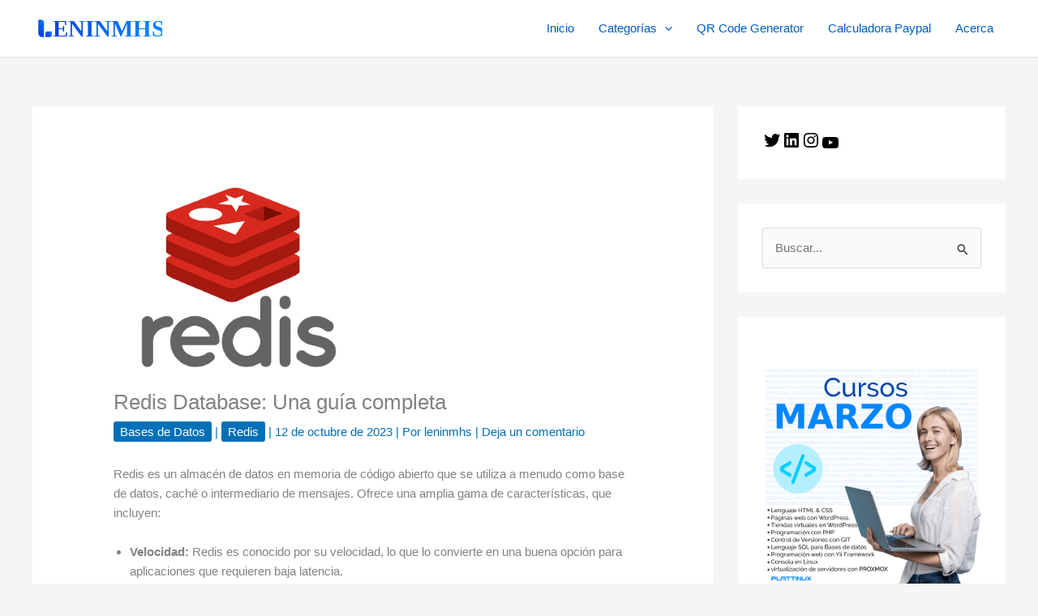

--- FILE ---
content_type: text/html; charset=utf-8
request_url: https://www.google.com/recaptcha/api2/aframe
body_size: 265
content:
<!DOCTYPE HTML><html><head><meta http-equiv="content-type" content="text/html; charset=UTF-8"></head><body><script nonce="sce3gNlDb8bkaCPCk9vz0w">/** Anti-fraud and anti-abuse applications only. See google.com/recaptcha */ try{var clients={'sodar':'https://pagead2.googlesyndication.com/pagead/sodar?'};window.addEventListener("message",function(a){try{if(a.source===window.parent){var b=JSON.parse(a.data);var c=clients[b['id']];if(c){var d=document.createElement('img');d.src=c+b['params']+'&rc='+(localStorage.getItem("rc::a")?sessionStorage.getItem("rc::b"):"");window.document.body.appendChild(d);sessionStorage.setItem("rc::e",parseInt(sessionStorage.getItem("rc::e")||0)+1);localStorage.setItem("rc::h",'1768739412493');}}}catch(b){}});window.parent.postMessage("_grecaptcha_ready", "*");}catch(b){}</script></body></html>

--- FILE ---
content_type: text/css
request_url: https://leninmhs.com/wp-content/themes/leninmhs/style.css?ver=2.1.3
body_size: -112
content:
/*
 Theme Name:   Leninmhs
 Description:  Theme de Plattinux
 Author:       Leninmhs
 Author URI:   leninmhs.com
 Template:     astra
 Version:      1.0
 License:      GNU General Public License version 3
 License URI:  http://www.gnu.org/licenses/gpl-3.0.html
 Text Domain:  leninmhs
 Template: astra 
*/

@import url("../astra/style.css");


/*li#menu-item-36 {
    background: lightcyan;
    font-weight: 600;
}
*/
a.menu-link {
    color: #005DC4;
}
li#menu-item-36 a {
    background: #005DC4;
    margin: 1px 6px 0px 4px;
    padding: 0px 15px 0px 15px;
    border-radius: 5px;
    color: #fff;
	height: 80%;
}
.campoformulario{
	border-radius:5px !important;
	border:1px solid #f2f2f2 !important;
}
.campoformulario:hover{
	border:1px solid #ccc !important;
}

/* PC y pantallas grandess */
@media (min-width: 767px) {
.ekit-wid-con .elementskit-entry-thumb>img {
    height: 16em !important;
}	
}/*fin css para moviles*/


/* Landscape phones and portrait tablets */
@media (max-width: 767px) {

	
}/*fin css para moviles*/



--- FILE ---
content_type: image/svg+xml
request_url: https://leninmhs.com/wp-content/uploads/2024/09/logo-leninmhs.svg
body_size: 3143
content:
<?xml version="1.0" encoding="UTF-8" standalone="no"?>
<!-- Generator: Adobe Illustrator 27.5.0, SVG Export Plug-In . SVG Version: 6.00 Build 0)  -->

<svg
   version="1.1"
   x="0px"
   y="0px"
   viewBox="0 0 600 150"
   xml:space="preserve"
   id="svg51"
   sodipodi:docname="logo leninmhs.svg"
   inkscape:version="1.2.2 (b0a8486541, 2022-12-01)"
   inkscape:export-filename="logo leninmhs.png"
   inkscape:export-xdpi="98.304001"
   inkscape:export-ydpi="98.304001"
   width="600"
   height="150"
   xmlns:inkscape="http://www.inkscape.org/namespaces/inkscape"
   xmlns:sodipodi="http://sodipodi.sourceforge.net/DTD/sodipodi-0.dtd"
   xmlns:xlink="http://www.w3.org/1999/xlink"
   xmlns="http://www.w3.org/2000/svg"
   xmlns:svg="http://www.w3.org/2000/svg"><defs
   id="defs55"><linearGradient
   inkscape:collect="always"
   id="linearGradient11981"><stop
     style="stop-color:#0a41e6;stop-opacity:1;"
     offset="0"
     id="stop11977" /><stop
     style="stop-color:#0186ff;stop-opacity:1;"
     offset="1"
     id="stop11979" /></linearGradient><linearGradient
   id="linearGradient9456"
   gradientUnits="userSpaceOnUse"
   x1="-267.36301"
   y1="864.55078"
   x2="-218.0367"
   y2="878.77063"
   gradientTransform="matrix(-0.7071,-0.7071,0.7071,-0.7071,-559.4436,677.8115)">
				<stop
   offset="0"
   style="stop-color:#0186ff;stop-opacity:1;"
   id="stop9452" />
				<stop
   offset="1"
   style="stop-color:#0a41e6;stop-opacity:1;"
   id="stop9454" />
			</linearGradient><linearGradient
   id="linearGradient4083"
   gradientUnits="userSpaceOnUse"
   x1="-284.14999"
   y1="572.31561"
   x2="-234.7002"
   y2="523.55713"
   gradientTransform="matrix(0,1,1,0,-266.8595,467.1239)">
				<stop
   offset="0"
   style="stop-color:#0186ff;stop-opacity:1;"
   id="stop4079" />
				<stop
   offset="1"
   style="stop-color:#0a41e6;stop-opacity:1;"
   id="stop4081" />
			</linearGradient><linearGradient
   id="linearGradient945"
   gradientUnits="userSpaceOnUse"
   x1="-691.84021"
   y1="-1441.5942"
   x2="-622.91278"
   y2="-1377.3082"
   gradientTransform="matrix(0,1,-0.6361,0,-658.98145,1480.3213)">
				<stop
   offset="0"
   style="stop-color:#0b56c8;stop-opacity:1;"
   id="stop34-3" />
				<stop
   offset="1"
   style="stop-color:#0a1be6;stop-opacity:1;"
   id="stop36-6" />
			</linearGradient><clipPath
   id="SVGID_00000080201004805132047330000009906666819172251011_-5">
			<use
   xlink:href="#SVGID_1_-0"
   style="overflow:visible"
   id="use5-3" />
		</clipPath><clipPath
   id="clipPath962">
			<use
   xlink:href="#SVGID_1_-0"
   style="overflow:visible"
   id="use960" />
		</clipPath><linearGradient
   id="linearGradient1103"
   gradientUnits="userSpaceOnUse"
   x1="-754.17603"
   y1="-1228.3156"
   x2="-505.91739"
   y2="-996.77429"
   gradientTransform="matrix(0,1,-0.6361,0,-660.37,823.93)">
				<stop
   offset="0"
   style="stop-color:#EC1B69"
   id="stop10-5" />
				<stop
   offset="1"
   style="stop-color:#F05B57"
   id="stop12-6" />
			</linearGradient><linearGradient
   id="linearGradient1107"
   gradientUnits="userSpaceOnUse"
   x1="-214.09869"
   y1="563.68707"
   x2="-35.9935"
   y2="388.07169"
   gradientTransform="matrix(0,1,1,0,-266.8595,467.1239)">
				<stop
   offset="0"
   style="stop-color:#EC1B69"
   id="stop17-2" />
				<stop
   offset="1"
   style="stop-color:#F05B57"
   id="stop19-9" />
			</linearGradient><linearGradient
   id="linearGradient1111"
   gradientUnits="userSpaceOnUse"
   x1="-284.14999"
   y1="572.31561"
   x2="-234.7002"
   y2="523.55713"
   gradientTransform="matrix(0,1,1,0,-266.8595,467.1239)">
				<stop
   offset="0"
   style="stop-color:#0b56c8;stop-opacity:1;"
   id="stop41-7" />
				<stop
   offset="1"
   style="stop-color:#0a1be6;stop-opacity:1;"
   id="stop43-0" />
			</linearGradient><rect
   id="SVGID_1_-0"
   width="500"
   height="500"
   x="0"
   y="0" /><clipPath
   id="SVGID_00000080201004805132047330000009906666819172251011_-5-2">
			<use
   xlink:href="#SVGID_1_-0"
   style="overflow:visible"
   id="use5-3-3" />
		</clipPath><clipPath
   id="clipPath2041">
			<use
   xlink:href="#SVGID_1_-0"
   style="overflow:visible"
   id="use2039" />
		</clipPath><rect
   id="rect1114-7"
   width="500"
   height="500"
   x="0"
   y="0" /><linearGradient
   id="SVGID_00000132783096850134573640000007653639102230918076_-6"
   gradientUnits="userSpaceOnUse"
   x1="-691.84021"
   y1="-1441.5942"
   x2="-622.91278"
   y2="-1377.3082"
   gradientTransform="matrix(0,1,-0.6361,0,-660.37,823.93)">
				<stop
   offset="0"
   style="stop-color:#0186ff;stop-opacity:1;"
   id="stop34-32" />
				<stop
   offset="1"
   style="stop-color:#0a41e6;stop-opacity:1;"
   id="stop36-0" />
			</linearGradient><linearGradient
   inkscape:collect="always"
   xlink:href="#linearGradient4083"
   id="linearGradient1972-6"
   gradientUnits="userSpaceOnUse"
   gradientTransform="matrix(0,1,1,0,-266.8595,467.1239)"
   x1="-284.14999"
   y1="572.31561"
   x2="-234.7002"
   y2="523.55713" /><linearGradient
   id="SVGID_00000144313427380949138670000004457866110346274492_"
   gradientUnits="userSpaceOnUse"
   x1="-103.1371"
   y1="-25.1852"
   x2="-67.161697"
   y2="-9.1415005"
   gradientTransform="rotate(180,-147.37528,277.14673)">
				<stop
   offset="0"
   style="stop-color:#0186ff;stop-opacity:1;"
   id="stop5931" />
				<stop
   offset="1"
   style="stop-color:#0a41e6;stop-opacity:1;"
   id="stop5933" />
			</linearGradient><linearGradient
   id="SVGID_00000111883126638203921880000001787961148147997626_"
   gradientUnits="userSpaceOnUse"
   x1="17.2521"
   y1="171.54739"
   x2="47.676701"
   y2="199.92329"
   gradientTransform="rotate(90,-306.53651,286.19565)">
				<stop
   offset="0"
   style="stop-color:#0186ff;stop-opacity:1;"
   id="stop5938" />
				<stop
   offset="1"
   style="stop-color:#0a41e6;stop-opacity:1;"
   id="stop5940" />
			</linearGradient><linearGradient
   id="SVGID_00000039097185106527848870000013876249292413735606_"
   gradientUnits="userSpaceOnUse"
   x1="225.3145"
   y1="182.3669"
   x2="297.68451"
   y2="182.3669">
				<stop
   offset="0"
   style="stop-color:#0186ff;stop-opacity:1;"
   id="stop6309" />
				<stop
   offset="1"
   style="stop-color:#0a41e6;stop-opacity:1;"
   id="stop6311" />
			</linearGradient><linearGradient
   id="SVGID_00000151506793770099089130000007896750173794906268_"
   gradientUnits="userSpaceOnUse"
   x1="-56.374802"
   y1="125.5073"
   x2="-56.374802"
   y2="60.708199"
   gradientTransform="rotate(90,35.2186,273.9603)">
				<stop
   offset="0"
   style="stop-color:#0186ff;stop-opacity:1;"
   id="stop6316" />
				<stop
   offset="1"
   style="stop-color:#0a41e6;stop-opacity:1;"
   id="stop6318" />
			</linearGradient><linearGradient
   id="SVGID_00000125586934455303617470000005226721600410524567_"
   gradientUnits="userSpaceOnUse"
   x1="-69.521698"
   y1="855.30908"
   x2="-13.0592"
   y2="907.96948"
   gradientTransform="matrix(0.7071,0.7071,0.4498,-0.4498,-129.0813,603.7433)">
				<stop
   offset="0"
   style="stop-color:#EC1B69"
   id="stop6580" />
				<stop
   offset="1"
   style="stop-color:#F05B57"
   id="stop6582" />
			</linearGradient><linearGradient
   id="SVGID_00000011018386856346394650000010456171324575603086_"
   gradientUnits="userSpaceOnUse"
   x1="-260.07239"
   y1="468.71219"
   x2="-240.26089"
   y2="487.18961"
   gradientTransform="matrix(0,1,1,0,-266.8595,467.1239)">
				<stop
   offset="0"
   style="stop-color:#EC1B69"
   id="stop6587" />
				<stop
   offset="1"
   style="stop-color:#F05B57"
   id="stop6589" />
			</linearGradient><linearGradient
   id="SVGID_00000008121533800173907860000003451223220165571713_"
   gradientUnits="userSpaceOnUse"
   x1="-335.733"
   y1="540.4162"
   x2="-315.9216"
   y2="558.89362"
   gradientTransform="matrix(0,1,1,0,-266.8595,467.1239)">
				<stop
   offset="0"
   style="stop-color:#EC1B69"
   id="stop6594" />
				<stop
   offset="1"
   style="stop-color:#F05B57"
   id="stop6596" />
			</linearGradient><linearGradient
   id="SVGID_00000178173090255870423350000018232623099434978238_"
   gradientUnits="userSpaceOnUse"
   x1="263.1788"
   y1="327.06821"
   x2="320.27161"
   y2="380.3165"
   gradientTransform="rotate(-90,141.7531,408.6126)">
				<stop
   offset="0"
   style="stop-color:#EC1B69"
   id="stop6886" />
				<stop
   offset="1"
   style="stop-color:#F05B57"
   id="stop6888" />
			</linearGradient><linearGradient
   id="SVGID_00000060738072222645166140000016459592352696951737_"
   gradientUnits="userSpaceOnUse"
   x1="290.1799"
   y1="390.1322"
   x2="331.52151"
   y2="428.68991"
   gradientTransform="rotate(-90,141.7531,408.6126)">
				<stop
   offset="0"
   style="stop-color:#EC1B69"
   id="stop6893" />
				<stop
   offset="1"
   style="stop-color:#F05B57"
   id="stop6895" />
			</linearGradient><linearGradient
   id="SVGID_00000118355616137979843040000006442317328533406098_"
   gradientUnits="userSpaceOnUse"
   x1="161.06889"
   y1="40.049"
   x2="205.10519"
   y2="59.687599"
   gradientTransform="matrix(1,0,0,-1,31.8692,200.303)">
			<stop
   offset="0"
   style="stop-color:#EC1B69"
   id="stop7238" />
			<stop
   offset="1"
   style="stop-color:#F05B57"
   id="stop7240" />
		</linearGradient><linearGradient
   id="SVGID_00000001658279119241851900000006357658557646848414_"
   gradientUnits="userSpaceOnUse"
   x1="-247.42641"
   y1="138.8535"
   x2="-176.1788"
   y2="205.30341"
   gradientTransform="matrix(-1,0,0,1,66.6383,0)">
			<stop
   offset="0"
   style="stop-color:#EC1B69"
   id="stop7245" />
			<stop
   offset="1"
   style="stop-color:#F05B57"
   id="stop7247" />
		</linearGradient><linearGradient
   id="SVGID_00000129176140233065849030000001240234885504644014_"
   gradientUnits="userSpaceOnUse"
   x1="367.11292"
   y1="182.1339"
   x2="251.92261"
   y2="182.1339">
				<stop
   offset="0"
   style="stop-color:#EC1B69"
   id="stop7501" />
				<stop
   offset="1"
   style="stop-color:#F05B57"
   id="stop7503" />
			</linearGradient><linearGradient
   id="SVGID_00000168091423736499351860000007222416719769004678_"
   gradientUnits="userSpaceOnUse"
   x1="-267.36301"
   y1="864.55078"
   x2="-218.0367"
   y2="878.77063"
   gradientTransform="matrix(-0.7071,-0.7071,0.7071,-0.7071,-559.4436,677.8115)">
				<stop
   offset="0"
   style="stop-color:#EC1B69"
   id="stop7508" />
				<stop
   offset="1"
   style="stop-color:#F05B57"
   id="stop7510" />
			</linearGradient><clipPath
   id="SVGID_00000080201004805132047330000009906666819172251011_-5-2-0">
			<use
   xlink:href="#SVGID_1_-0"
   style="overflow:visible"
   id="use5-3-3-4" />
		</clipPath><clipPath
   id="clipPath8137">
			<use
   xlink:href="#SVGID_1_-0"
   style="overflow:visible"
   id="use8135" />
		</clipPath><rect
   id="rect2156-7"
   width="500"
   height="500"
   x="0"
   y="0" /><linearGradient
   id="SVGID_00000132783096850134573640000007653639102230918076_-9"
   gradientUnits="userSpaceOnUse"
   x1="-691.84021"
   y1="-1441.5942"
   x2="-622.91278"
   y2="-1377.3082"
   gradientTransform="matrix(0,1,-0.6361,0,-660.37,823.93)">
				<stop
   offset="0"
   style="stop-color:#0186ff;stop-opacity:1;"
   id="stop34-0" />
				<stop
   offset="1"
   style="stop-color:#0a41e6;stop-opacity:1;"
   id="stop36-9" />
			</linearGradient><linearGradient
   id="SVGID_00000129176140233065849030000001240234885504644014_-7"
   gradientUnits="userSpaceOnUse"
   x1="367.11292"
   y1="182.1339"
   x2="251.92261"
   y2="182.1339"
   gradientTransform="translate(-71.295218,-31.104377)">
				<stop
   offset="0"
   style="stop-color:#0186ff;stop-opacity:1;"
   id="stop7501-7" />
				<stop
   offset="1"
   style="stop-color:#0a41e6;stop-opacity:1;"
   id="stop7503-6" />
			</linearGradient><linearGradient
   id="SVGID_00000132783096850134573640000007653639102230918076_-6-8"
   gradientUnits="userSpaceOnUse"
   x1="-691.84021"
   y1="-1441.5942"
   x2="-622.91278"
   y2="-1377.3082"
   gradientTransform="matrix(-1,0,0,-0.6361,-573.57946,-1420.5482)">
				<stop
   offset="0"
   style="stop-color:#0186ff;stop-opacity:1;"
   id="stop34-32-1" />
				<stop
   offset="1"
   style="stop-color:#0a41e6;stop-opacity:1;"
   id="stop36-0-0" />
			</linearGradient><clipPath
   clipPathUnits="userSpaceOnUse"
   id="clipPath9941"><rect
     style="fill:#0186ff;fill-opacity:1;stroke-width:1.833"
     id="rect9943"
     width="85.847076"
     height="135.2206"
     x="-39.926941"
     y="175.14749"
     rx="0.28432578"
     ry="2.4817982"
     transform="rotate(-44.495262)" /></clipPath><clipPath
   clipPathUnits="userSpaceOnUse"
   id="clipPath9945"><rect
     style="fill:#0186ff;fill-opacity:1;stroke-width:1.833"
     id="rect9947"
     width="85.847076"
     height="135.2206"
     x="-39.926941"
     y="175.14749"
     rx="0.28432578"
     ry="2.4817982"
     transform="rotate(-44.495262)" /></clipPath><clipPath
   clipPathUnits="userSpaceOnUse"
   id="clipPath9949"><rect
     style="fill:#0186ff;fill-opacity:1;stroke-width:1.833"
     id="rect9951"
     width="85.847076"
     height="135.2206"
     x="-39.926941"
     y="175.14749"
     rx="0.28432578"
     ry="2.4817982"
     transform="rotate(-44.495262)" /></clipPath><linearGradient
   inkscape:collect="always"
   xlink:href="#linearGradient11981"
   id="linearGradient11983"
   x1="78.937492"
   y1="323.26276"
   x2="691.13885"
   y2="323.26276"
   gradientUnits="userSpaceOnUse"
   gradientTransform="matrix(0.76934044,0,0,0.76934044,42.201927,-146.01619)" />
			
			
		
			
				<linearGradient
   id="SVGID_00000132783096850134573640000007653639102230918076_"
   gradientUnits="userSpaceOnUse"
   x1="-691.84021"
   y1="-1441.5942"
   x2="-622.91278"
   y2="-1377.3082"
   gradientTransform="matrix(0,1,-0.6361,0,-660.37,823.93)">
				<stop
   offset="0"
   style="stop-color:#0186ff;stop-opacity:1;"
   id="stop34" />
				<stop
   offset="1"
   style="stop-color:#0a41e6;stop-opacity:1;"
   id="stop36" />
			</linearGradient>
			
			
				<linearGradient
   id="SVGID_00000044144305029604759140000004498717787290935208_"
   gradientUnits="userSpaceOnUse"
   x1="-284.14999"
   y1="572.31561"
   x2="-234.7002"
   y2="523.55713"
   gradientTransform="matrix(0,1,1,0,-266.8595,467.1239)">
				<stop
   offset="0"
   style="stop-color:#0b56c8;stop-opacity:1;"
   id="stop41" />
				<stop
   offset="1"
   style="stop-color:#0a1be6;stop-opacity:1;"
   id="stop43" />
			</linearGradient>
			
		</defs><sodipodi:namedview
   id="namedview53"
   pagecolor="#ffffff"
   bordercolor="#000000"
   borderopacity="0.25"
   inkscape:showpageshadow="2"
   inkscape:pageopacity="0.0"
   inkscape:pagecheckerboard="0"
   inkscape:deskcolor="#d1d1d1"
   showgrid="true"
   inkscape:zoom="0.6675088"
   inkscape:cx="295.1272"
   inkscape:cy="126.59009"
   inkscape:window-width="1440"
   inkscape:window-height="836"
   inkscape:window-x="0"
   inkscape:window-y="27"
   inkscape:window-maximized="1"
   inkscape:current-layer="g4184-5"><inkscape:grid
     type="xygrid"
     id="grid9601"
     originx="0"
     originy="0" /></sodipodi:namedview>

<g
   id="Object">
	<g
   id="Logo">
		
		
	<g
   id="g4184-5"
   transform="matrix(0.25831237,0,0,0.25831237,18.722299,-426.29179)"><g
     id="g1434"
     transform="translate(-5.8330671,-102.8674)"><text
       xml:space="preserve"
       style="font-style:normal;font-variant:normal;font-weight:600;font-stretch:normal;font-size:108.598px;font-family:Raleway;-inkscape-font-specification:'Raleway Semi-Bold';fill:url(#linearGradient11983);fill-opacity:1;stroke-width:3.73238"
       x="94.786835"
       y="140.6924"
       id="text2448"
       transform="matrix(3.8712819,0,0,3.8712819,-72.479297,1650.2957)"><tspan
         sodipodi:role="line"
         id="tspan2446"
         x="94.786835"
         y="140.6924"
         style="font-style:normal;font-variant:normal;font-weight:bold;font-stretch:normal;font-family:Quicksand;-inkscape-font-specification:'Quicksand Bold';fill:url(#linearGradient11983);fill-opacity:1;stroke-width:3.73238">ENINMHS</tspan></text><g
       id="g11987"
       transform="matrix(2.9327085,0,0,2.9327085,-573.53909,1509.3633)"><g
         id="g12252"><path
           style="fill:url(#SVGID_00000132783096850134573640000007653639102230918076_-6)"
           d="M 209.256,213.658 V 133.28 c 0,-2.331 1.889,-4.22 4.22,-4.22 h 10.632 c 10.896,0 19.73,8.833 19.73,19.73 v 84.018 c 0,1.325 -1.074,2.4 -2.4,2.4 h -10.632 c -11.902,0 -21.55,-9.648 -21.55,-21.55 z"
           id="path39-7" /><path
           style="fill:url(#linearGradient1972-6)"
           d="m 290.744,223.191 v -20.324 c 0,-1.3 -1.053,-2.353 -2.353,-2.353 h -25.429 c -6.076,0 -11.002,4.926 -11.002,11.002 v 22.354 c 0,0.739 0.599,1.338 1.338,1.338 h 25.429 c 6.637,0 12.017,-5.38 12.017,-12.017 z"
           id="path46-6" /></g></g></g></g></g>
</g>
</svg>
